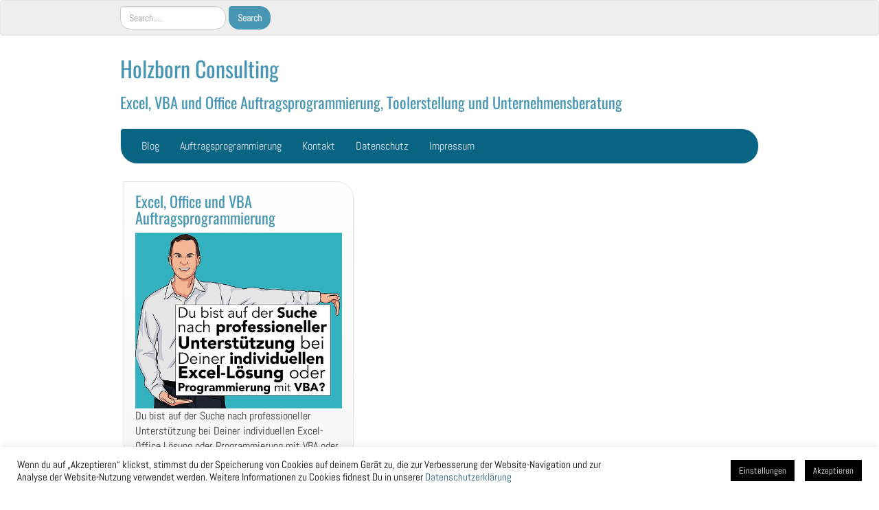

--- FILE ---
content_type: text/html; charset=UTF-8
request_url: https://holzborn-consulting.de/tag/excel-programming/
body_size: 52330
content:
<!DOCTYPE html>
<!--[if IE 7]>
<html class="ie ie7" lang="de">
<![endif]-->
<!--[if IE 8]>
<html class="ie ie8" lang="de">
<![endif]-->
<!--[if !(IE 7) | !(IE 8)  ]><!-->
<html lang="de">
<!--<![endif]-->
<head>
<meta charset="UTF-8" />
<meta http-equiv="X-UA-Compatible" content="IE=edge">
<meta name="viewport" content="width=device-width, initial-scale=1">
<link rel="profile" href="http://gmpg.org/xfn/11" />
<link rel="pingback" href="https://holzborn-consulting.de/xmlrpc.php" />
<!--[if lt IE 9]>
<script src="https://holzborn-consulting.de/wp-content/themes/iamsocial/js/html5.js" type="text/javascript"></script>
<![endif]-->

<meta name='robots' content='index, follow, max-image-preview:large, max-snippet:-1, max-video-preview:-1' />

	<!-- This site is optimized with the Yoast SEO plugin v26.7 - https://yoast.com/wordpress/plugins/seo/ -->
	<title>excel programming Archive - Holzborn Consulting</title>
	<link rel="canonical" href="https://holzborn-consulting.de/tag/excel-programming/" />
	<meta property="og:locale" content="de_DE" />
	<meta property="og:type" content="article" />
	<meta property="og:title" content="excel programming Archive - Holzborn Consulting" />
	<meta property="og:url" content="https://holzborn-consulting.de/tag/excel-programming/" />
	<meta property="og:site_name" content="Holzborn Consulting" />
	<meta name="twitter:card" content="summary_large_image" />
	<script type="application/ld+json" class="yoast-schema-graph">{"@context":"https://schema.org","@graph":[{"@type":"CollectionPage","@id":"https://holzborn-consulting.de/tag/excel-programming/","url":"https://holzborn-consulting.de/tag/excel-programming/","name":"excel programming Archive - Holzborn Consulting","isPartOf":{"@id":"https://holzborn-consulting.de/#website"},"primaryImageOfPage":{"@id":"https://holzborn-consulting.de/tag/excel-programming/#primaryimage"},"image":{"@id":"https://holzborn-consulting.de/tag/excel-programming/#primaryimage"},"thumbnailUrl":"https://holzborn-consulting.de/wp-content/uploads/2020/06/Unterstützung-Explanation-Video-v1-450.jpg","breadcrumb":{"@id":"https://holzborn-consulting.de/tag/excel-programming/#breadcrumb"},"inLanguage":"de"},{"@type":"ImageObject","inLanguage":"de","@id":"https://holzborn-consulting.de/tag/excel-programming/#primaryimage","url":"https://holzborn-consulting.de/wp-content/uploads/2020/06/Unterstützung-Explanation-Video-v1-450.jpg","contentUrl":"https://holzborn-consulting.de/wp-content/uploads/2020/06/Unterstützung-Explanation-Video-v1-450.jpg","width":450,"height":382,"caption":"Excel Auftragsprogrammierung"},{"@type":"BreadcrumbList","@id":"https://holzborn-consulting.de/tag/excel-programming/#breadcrumb","itemListElement":[{"@type":"ListItem","position":1,"name":"Startseite","item":"https://holzborn-consulting.de/"},{"@type":"ListItem","position":2,"name":"excel programming"}]},{"@type":"WebSite","@id":"https://holzborn-consulting.de/#website","url":"https://holzborn-consulting.de/","name":"Holzborn Consulting","description":"Excel, VBA und Office Auftragsprogrammierung, Toolerstellung und Unternehmensberatung","publisher":{"@id":"https://holzborn-consulting.de/#organization"},"potentialAction":[{"@type":"SearchAction","target":{"@type":"EntryPoint","urlTemplate":"https://holzborn-consulting.de/?s={search_term_string}"},"query-input":{"@type":"PropertyValueSpecification","valueRequired":true,"valueName":"search_term_string"}}],"inLanguage":"de"},{"@type":"Organization","@id":"https://holzborn-consulting.de/#organization","name":"Holzborn Consulting","url":"https://holzborn-consulting.de/","logo":{"@type":"ImageObject","inLanguage":"de","@id":"https://holzborn-consulting.de/#/schema/logo/image/","url":"https://holzborn-consulting.de/wp-content/uploads/2019/01/FavIcon.jpg","contentUrl":"https://holzborn-consulting.de/wp-content/uploads/2019/01/FavIcon.jpg","width":200,"height":200,"caption":"Holzborn Consulting"},"image":{"@id":"https://holzborn-consulting.de/#/schema/logo/image/"},"sameAs":["http://holzborn-consulting","https://www.youtube.com/channel/UCS-ypytt8wR2Mw6Kh3WuEXg?app=desktop"]}]}</script>
	<!-- / Yoast SEO plugin. -->


<link rel='dns-prefetch' href='//www.digistore24-scripts.com' />
<link rel="alternate" type="application/rss+xml" title="Holzborn Consulting &raquo; Feed" href="https://holzborn-consulting.de/feed/" />
<link rel="alternate" type="application/rss+xml" title="Holzborn Consulting &raquo; Kommentar-Feed" href="https://holzborn-consulting.de/comments/feed/" />
<link rel="alternate" type="application/rss+xml" title="Holzborn Consulting &raquo; excel programming Schlagwort-Feed" href="https://holzborn-consulting.de/tag/excel-programming/feed/" />
<style id='wp-img-auto-sizes-contain-inline-css' type='text/css'>
img:is([sizes=auto i],[sizes^="auto," i]){contain-intrinsic-size:3000px 1500px}
/*# sourceURL=wp-img-auto-sizes-contain-inline-css */
</style>
<link rel='stylesheet' id='digistore-css' href='https://holzborn-consulting.de/wp-content/plugins/digistore/digistore.css?ver=6.9' type='text/css' media='all' />
<style id='wp-emoji-styles-inline-css' type='text/css'>

	img.wp-smiley, img.emoji {
		display: inline !important;
		border: none !important;
		box-shadow: none !important;
		height: 1em !important;
		width: 1em !important;
		margin: 0 0.07em !important;
		vertical-align: -0.1em !important;
		background: none !important;
		padding: 0 !important;
	}
/*# sourceURL=wp-emoji-styles-inline-css */
</style>
<style id='wp-block-library-inline-css' type='text/css'>
:root{--wp-block-synced-color:#7a00df;--wp-block-synced-color--rgb:122,0,223;--wp-bound-block-color:var(--wp-block-synced-color);--wp-editor-canvas-background:#ddd;--wp-admin-theme-color:#007cba;--wp-admin-theme-color--rgb:0,124,186;--wp-admin-theme-color-darker-10:#006ba1;--wp-admin-theme-color-darker-10--rgb:0,107,160.5;--wp-admin-theme-color-darker-20:#005a87;--wp-admin-theme-color-darker-20--rgb:0,90,135;--wp-admin-border-width-focus:2px}@media (min-resolution:192dpi){:root{--wp-admin-border-width-focus:1.5px}}.wp-element-button{cursor:pointer}:root .has-very-light-gray-background-color{background-color:#eee}:root .has-very-dark-gray-background-color{background-color:#313131}:root .has-very-light-gray-color{color:#eee}:root .has-very-dark-gray-color{color:#313131}:root .has-vivid-green-cyan-to-vivid-cyan-blue-gradient-background{background:linear-gradient(135deg,#00d084,#0693e3)}:root .has-purple-crush-gradient-background{background:linear-gradient(135deg,#34e2e4,#4721fb 50%,#ab1dfe)}:root .has-hazy-dawn-gradient-background{background:linear-gradient(135deg,#faaca8,#dad0ec)}:root .has-subdued-olive-gradient-background{background:linear-gradient(135deg,#fafae1,#67a671)}:root .has-atomic-cream-gradient-background{background:linear-gradient(135deg,#fdd79a,#004a59)}:root .has-nightshade-gradient-background{background:linear-gradient(135deg,#330968,#31cdcf)}:root .has-midnight-gradient-background{background:linear-gradient(135deg,#020381,#2874fc)}:root{--wp--preset--font-size--normal:16px;--wp--preset--font-size--huge:42px}.has-regular-font-size{font-size:1em}.has-larger-font-size{font-size:2.625em}.has-normal-font-size{font-size:var(--wp--preset--font-size--normal)}.has-huge-font-size{font-size:var(--wp--preset--font-size--huge)}.has-text-align-center{text-align:center}.has-text-align-left{text-align:left}.has-text-align-right{text-align:right}.has-fit-text{white-space:nowrap!important}#end-resizable-editor-section{display:none}.aligncenter{clear:both}.items-justified-left{justify-content:flex-start}.items-justified-center{justify-content:center}.items-justified-right{justify-content:flex-end}.items-justified-space-between{justify-content:space-between}.screen-reader-text{border:0;clip-path:inset(50%);height:1px;margin:-1px;overflow:hidden;padding:0;position:absolute;width:1px;word-wrap:normal!important}.screen-reader-text:focus{background-color:#ddd;clip-path:none;color:#444;display:block;font-size:1em;height:auto;left:5px;line-height:normal;padding:15px 23px 14px;text-decoration:none;top:5px;width:auto;z-index:100000}html :where(.has-border-color){border-style:solid}html :where([style*=border-top-color]){border-top-style:solid}html :where([style*=border-right-color]){border-right-style:solid}html :where([style*=border-bottom-color]){border-bottom-style:solid}html :where([style*=border-left-color]){border-left-style:solid}html :where([style*=border-width]){border-style:solid}html :where([style*=border-top-width]){border-top-style:solid}html :where([style*=border-right-width]){border-right-style:solid}html :where([style*=border-bottom-width]){border-bottom-style:solid}html :where([style*=border-left-width]){border-left-style:solid}html :where(img[class*=wp-image-]){height:auto;max-width:100%}:where(figure){margin:0 0 1em}html :where(.is-position-sticky){--wp-admin--admin-bar--position-offset:var(--wp-admin--admin-bar--height,0px)}@media screen and (max-width:600px){html :where(.is-position-sticky){--wp-admin--admin-bar--position-offset:0px}}

/*# sourceURL=wp-block-library-inline-css */
</style><style id='wp-block-paragraph-inline-css' type='text/css'>
.is-small-text{font-size:.875em}.is-regular-text{font-size:1em}.is-large-text{font-size:2.25em}.is-larger-text{font-size:3em}.has-drop-cap:not(:focus):first-letter{float:left;font-size:8.4em;font-style:normal;font-weight:100;line-height:.68;margin:.05em .1em 0 0;text-transform:uppercase}body.rtl .has-drop-cap:not(:focus):first-letter{float:none;margin-left:.1em}p.has-drop-cap.has-background{overflow:hidden}:root :where(p.has-background){padding:1.25em 2.375em}:where(p.has-text-color:not(.has-link-color)) a{color:inherit}p.has-text-align-left[style*="writing-mode:vertical-lr"],p.has-text-align-right[style*="writing-mode:vertical-rl"]{rotate:180deg}
/*# sourceURL=https://holzborn-consulting.de/wp-includes/blocks/paragraph/style.min.css */
</style>
<style id='global-styles-inline-css' type='text/css'>
:root{--wp--preset--aspect-ratio--square: 1;--wp--preset--aspect-ratio--4-3: 4/3;--wp--preset--aspect-ratio--3-4: 3/4;--wp--preset--aspect-ratio--3-2: 3/2;--wp--preset--aspect-ratio--2-3: 2/3;--wp--preset--aspect-ratio--16-9: 16/9;--wp--preset--aspect-ratio--9-16: 9/16;--wp--preset--color--black: #000000;--wp--preset--color--cyan-bluish-gray: #abb8c3;--wp--preset--color--white: #ffffff;--wp--preset--color--pale-pink: #f78da7;--wp--preset--color--vivid-red: #cf2e2e;--wp--preset--color--luminous-vivid-orange: #ff6900;--wp--preset--color--luminous-vivid-amber: #fcb900;--wp--preset--color--light-green-cyan: #7bdcb5;--wp--preset--color--vivid-green-cyan: #00d084;--wp--preset--color--pale-cyan-blue: #8ed1fc;--wp--preset--color--vivid-cyan-blue: #0693e3;--wp--preset--color--vivid-purple: #9b51e0;--wp--preset--gradient--vivid-cyan-blue-to-vivid-purple: linear-gradient(135deg,rgb(6,147,227) 0%,rgb(155,81,224) 100%);--wp--preset--gradient--light-green-cyan-to-vivid-green-cyan: linear-gradient(135deg,rgb(122,220,180) 0%,rgb(0,208,130) 100%);--wp--preset--gradient--luminous-vivid-amber-to-luminous-vivid-orange: linear-gradient(135deg,rgb(252,185,0) 0%,rgb(255,105,0) 100%);--wp--preset--gradient--luminous-vivid-orange-to-vivid-red: linear-gradient(135deg,rgb(255,105,0) 0%,rgb(207,46,46) 100%);--wp--preset--gradient--very-light-gray-to-cyan-bluish-gray: linear-gradient(135deg,rgb(238,238,238) 0%,rgb(169,184,195) 100%);--wp--preset--gradient--cool-to-warm-spectrum: linear-gradient(135deg,rgb(74,234,220) 0%,rgb(151,120,209) 20%,rgb(207,42,186) 40%,rgb(238,44,130) 60%,rgb(251,105,98) 80%,rgb(254,248,76) 100%);--wp--preset--gradient--blush-light-purple: linear-gradient(135deg,rgb(255,206,236) 0%,rgb(152,150,240) 100%);--wp--preset--gradient--blush-bordeaux: linear-gradient(135deg,rgb(254,205,165) 0%,rgb(254,45,45) 50%,rgb(107,0,62) 100%);--wp--preset--gradient--luminous-dusk: linear-gradient(135deg,rgb(255,203,112) 0%,rgb(199,81,192) 50%,rgb(65,88,208) 100%);--wp--preset--gradient--pale-ocean: linear-gradient(135deg,rgb(255,245,203) 0%,rgb(182,227,212) 50%,rgb(51,167,181) 100%);--wp--preset--gradient--electric-grass: linear-gradient(135deg,rgb(202,248,128) 0%,rgb(113,206,126) 100%);--wp--preset--gradient--midnight: linear-gradient(135deg,rgb(2,3,129) 0%,rgb(40,116,252) 100%);--wp--preset--font-size--small: 13px;--wp--preset--font-size--medium: 20px;--wp--preset--font-size--large: 36px;--wp--preset--font-size--x-large: 42px;--wp--preset--spacing--20: 0.44rem;--wp--preset--spacing--30: 0.67rem;--wp--preset--spacing--40: 1rem;--wp--preset--spacing--50: 1.5rem;--wp--preset--spacing--60: 2.25rem;--wp--preset--spacing--70: 3.38rem;--wp--preset--spacing--80: 5.06rem;--wp--preset--shadow--natural: 6px 6px 9px rgba(0, 0, 0, 0.2);--wp--preset--shadow--deep: 12px 12px 50px rgba(0, 0, 0, 0.4);--wp--preset--shadow--sharp: 6px 6px 0px rgba(0, 0, 0, 0.2);--wp--preset--shadow--outlined: 6px 6px 0px -3px rgb(255, 255, 255), 6px 6px rgb(0, 0, 0);--wp--preset--shadow--crisp: 6px 6px 0px rgb(0, 0, 0);}:where(.is-layout-flex){gap: 0.5em;}:where(.is-layout-grid){gap: 0.5em;}body .is-layout-flex{display: flex;}.is-layout-flex{flex-wrap: wrap;align-items: center;}.is-layout-flex > :is(*, div){margin: 0;}body .is-layout-grid{display: grid;}.is-layout-grid > :is(*, div){margin: 0;}:where(.wp-block-columns.is-layout-flex){gap: 2em;}:where(.wp-block-columns.is-layout-grid){gap: 2em;}:where(.wp-block-post-template.is-layout-flex){gap: 1.25em;}:where(.wp-block-post-template.is-layout-grid){gap: 1.25em;}.has-black-color{color: var(--wp--preset--color--black) !important;}.has-cyan-bluish-gray-color{color: var(--wp--preset--color--cyan-bluish-gray) !important;}.has-white-color{color: var(--wp--preset--color--white) !important;}.has-pale-pink-color{color: var(--wp--preset--color--pale-pink) !important;}.has-vivid-red-color{color: var(--wp--preset--color--vivid-red) !important;}.has-luminous-vivid-orange-color{color: var(--wp--preset--color--luminous-vivid-orange) !important;}.has-luminous-vivid-amber-color{color: var(--wp--preset--color--luminous-vivid-amber) !important;}.has-light-green-cyan-color{color: var(--wp--preset--color--light-green-cyan) !important;}.has-vivid-green-cyan-color{color: var(--wp--preset--color--vivid-green-cyan) !important;}.has-pale-cyan-blue-color{color: var(--wp--preset--color--pale-cyan-blue) !important;}.has-vivid-cyan-blue-color{color: var(--wp--preset--color--vivid-cyan-blue) !important;}.has-vivid-purple-color{color: var(--wp--preset--color--vivid-purple) !important;}.has-black-background-color{background-color: var(--wp--preset--color--black) !important;}.has-cyan-bluish-gray-background-color{background-color: var(--wp--preset--color--cyan-bluish-gray) !important;}.has-white-background-color{background-color: var(--wp--preset--color--white) !important;}.has-pale-pink-background-color{background-color: var(--wp--preset--color--pale-pink) !important;}.has-vivid-red-background-color{background-color: var(--wp--preset--color--vivid-red) !important;}.has-luminous-vivid-orange-background-color{background-color: var(--wp--preset--color--luminous-vivid-orange) !important;}.has-luminous-vivid-amber-background-color{background-color: var(--wp--preset--color--luminous-vivid-amber) !important;}.has-light-green-cyan-background-color{background-color: var(--wp--preset--color--light-green-cyan) !important;}.has-vivid-green-cyan-background-color{background-color: var(--wp--preset--color--vivid-green-cyan) !important;}.has-pale-cyan-blue-background-color{background-color: var(--wp--preset--color--pale-cyan-blue) !important;}.has-vivid-cyan-blue-background-color{background-color: var(--wp--preset--color--vivid-cyan-blue) !important;}.has-vivid-purple-background-color{background-color: var(--wp--preset--color--vivid-purple) !important;}.has-black-border-color{border-color: var(--wp--preset--color--black) !important;}.has-cyan-bluish-gray-border-color{border-color: var(--wp--preset--color--cyan-bluish-gray) !important;}.has-white-border-color{border-color: var(--wp--preset--color--white) !important;}.has-pale-pink-border-color{border-color: var(--wp--preset--color--pale-pink) !important;}.has-vivid-red-border-color{border-color: var(--wp--preset--color--vivid-red) !important;}.has-luminous-vivid-orange-border-color{border-color: var(--wp--preset--color--luminous-vivid-orange) !important;}.has-luminous-vivid-amber-border-color{border-color: var(--wp--preset--color--luminous-vivid-amber) !important;}.has-light-green-cyan-border-color{border-color: var(--wp--preset--color--light-green-cyan) !important;}.has-vivid-green-cyan-border-color{border-color: var(--wp--preset--color--vivid-green-cyan) !important;}.has-pale-cyan-blue-border-color{border-color: var(--wp--preset--color--pale-cyan-blue) !important;}.has-vivid-cyan-blue-border-color{border-color: var(--wp--preset--color--vivid-cyan-blue) !important;}.has-vivid-purple-border-color{border-color: var(--wp--preset--color--vivid-purple) !important;}.has-vivid-cyan-blue-to-vivid-purple-gradient-background{background: var(--wp--preset--gradient--vivid-cyan-blue-to-vivid-purple) !important;}.has-light-green-cyan-to-vivid-green-cyan-gradient-background{background: var(--wp--preset--gradient--light-green-cyan-to-vivid-green-cyan) !important;}.has-luminous-vivid-amber-to-luminous-vivid-orange-gradient-background{background: var(--wp--preset--gradient--luminous-vivid-amber-to-luminous-vivid-orange) !important;}.has-luminous-vivid-orange-to-vivid-red-gradient-background{background: var(--wp--preset--gradient--luminous-vivid-orange-to-vivid-red) !important;}.has-very-light-gray-to-cyan-bluish-gray-gradient-background{background: var(--wp--preset--gradient--very-light-gray-to-cyan-bluish-gray) !important;}.has-cool-to-warm-spectrum-gradient-background{background: var(--wp--preset--gradient--cool-to-warm-spectrum) !important;}.has-blush-light-purple-gradient-background{background: var(--wp--preset--gradient--blush-light-purple) !important;}.has-blush-bordeaux-gradient-background{background: var(--wp--preset--gradient--blush-bordeaux) !important;}.has-luminous-dusk-gradient-background{background: var(--wp--preset--gradient--luminous-dusk) !important;}.has-pale-ocean-gradient-background{background: var(--wp--preset--gradient--pale-ocean) !important;}.has-electric-grass-gradient-background{background: var(--wp--preset--gradient--electric-grass) !important;}.has-midnight-gradient-background{background: var(--wp--preset--gradient--midnight) !important;}.has-small-font-size{font-size: var(--wp--preset--font-size--small) !important;}.has-medium-font-size{font-size: var(--wp--preset--font-size--medium) !important;}.has-large-font-size{font-size: var(--wp--preset--font-size--large) !important;}.has-x-large-font-size{font-size: var(--wp--preset--font-size--x-large) !important;}
/*# sourceURL=global-styles-inline-css */
</style>

<style id='classic-theme-styles-inline-css' type='text/css'>
/*! This file is auto-generated */
.wp-block-button__link{color:#fff;background-color:#32373c;border-radius:9999px;box-shadow:none;text-decoration:none;padding:calc(.667em + 2px) calc(1.333em + 2px);font-size:1.125em}.wp-block-file__button{background:#32373c;color:#fff;text-decoration:none}
/*# sourceURL=/wp-includes/css/classic-themes.min.css */
</style>
<link rel='stylesheet' id='cookie-law-info-css' href='https://holzborn-consulting.de/wp-content/plugins/cookie-law-info/legacy/public/css/cookie-law-info-public.css?ver=3.3.9.1' type='text/css' media='all' />
<link rel='stylesheet' id='cookie-law-info-gdpr-css' href='https://holzborn-consulting.de/wp-content/plugins/cookie-law-info/legacy/public/css/cookie-law-info-gdpr.css?ver=3.3.9.1' type='text/css' media='all' />
<link rel='stylesheet' id='style.css-css' href='https://holzborn-consulting.de/wp-content/themes/iamsocial/css/style.css?ver=1.1.3' type='text/css' media='all' />
<link rel='stylesheet' id='custom-color-css' href='https://holzborn-consulting.de/wp-content/themes/iamsocial/css/colors/ocean.css?ver=6.9' type='text/css' media='all' />
<script type="text/javascript" src="https://holzborn-consulting.de/wp-includes/js/jquery/jquery.min.js?ver=3.7.1" id="jquery-core-js"></script>
<script type="text/javascript" src="https://holzborn-consulting.de/wp-includes/js/jquery/jquery-migrate.min.js?ver=3.4.1" id="jquery-migrate-js"></script>
<script type="text/javascript" id="cookie-law-info-js-extra">
/* <![CDATA[ */
var Cli_Data = {"nn_cookie_ids":[],"cookielist":[],"non_necessary_cookies":[],"ccpaEnabled":"","ccpaRegionBased":"","ccpaBarEnabled":"","strictlyEnabled":["necessary","obligatoire"],"ccpaType":"gdpr","js_blocking":"","custom_integration":"","triggerDomRefresh":"","secure_cookies":""};
var cli_cookiebar_settings = {"animate_speed_hide":"500","animate_speed_show":"500","background":"#FFF","border":"#b1a6a6c2","border_on":"","button_1_button_colour":"#000","button_1_button_hover":"#000000","button_1_link_colour":"#fff","button_1_as_button":"1","button_1_new_win":"","button_2_button_colour":"#333","button_2_button_hover":"#292929","button_2_link_colour":"#444","button_2_as_button":"","button_2_hidebar":"","button_3_button_colour":"#000","button_3_button_hover":"#000000","button_3_link_colour":"#fff","button_3_as_button":"1","button_3_new_win":"","button_4_button_colour":"#000","button_4_button_hover":"#000000","button_4_link_colour":"#fff","button_4_as_button":"1","button_7_button_colour":"#61a229","button_7_button_hover":"#4e8221","button_7_link_colour":"#fff","button_7_as_button":"1","button_7_new_win":"","font_family":"inherit","header_fix":"","notify_animate_hide":"1","notify_animate_show":"","notify_div_id":"#cookie-law-info-bar","notify_position_horizontal":"right","notify_position_vertical":"bottom","scroll_close":"","scroll_close_reload":"","accept_close_reload":"","reject_close_reload":"","showagain_tab":"1","showagain_background":"#fff","showagain_border":"#000","showagain_div_id":"#cookie-law-info-again","showagain_x_position":"100px","text":"#000","show_once_yn":"","show_once":"10000","logging_on":"","as_popup":"","popup_overlay":"1","bar_heading_text":"","cookie_bar_as":"banner","popup_showagain_position":"bottom-right","widget_position":"left"};
var log_object = {"ajax_url":"https://holzborn-consulting.de/wp-admin/admin-ajax.php"};
//# sourceURL=cookie-law-info-js-extra
/* ]]> */
</script>
<script type="text/javascript" src="https://holzborn-consulting.de/wp-content/plugins/cookie-law-info/legacy/public/js/cookie-law-info-public.js?ver=3.3.9.1" id="cookie-law-info-js"></script>
<script type="text/javascript" src="https://holzborn-consulting.de/wp-content/plugins/digistore/digistore.js?ver=6.9" id="digistore-wp-js"></script>
<script type="text/javascript" src="https://www.digistore24-scripts.com/service/digistore.js?ver=2.52wp" id="digistore-js"></script>
<script type="text/javascript" id="digistore-js-after">
/* <![CDATA[ */
window._ds24 = !window._ds24 ? {q:[],e:function(){}} : window._ds24;
            window._ds24.q.push(['digistorePromocode', {"product_id":"321725","affiliate_key":"aff","campaignkey_key":"cam"}]);
            window._ds24.e();
//# sourceURL=digistore-js-after
/* ]]> */
</script>
<link rel="https://api.w.org/" href="https://holzborn-consulting.de/wp-json/" /><link rel="alternate" title="JSON" type="application/json" href="https://holzborn-consulting.de/wp-json/wp/v2/tags/2121" /><link rel="EditURI" type="application/rsd+xml" title="RSD" href="https://holzborn-consulting.de/xmlrpc.php?rsd" />
<meta name="generator" content="WordPress 6.9" />
<meta name="google-site-verification" content="hlLajXhjyILHNUJIBfWiGfea1pxVDRAPVTVxlOWwUcw" />
<meta name="google-site-verification" content="mFjXoHCBLmbxxCoiOUUPBPNPug-j1Ll9Ig0Sjm-xoJ0" />		<style type='text/css'>
				body, *, button {font-family:Abel}
				h1, h2, h3, h4, h5, h6, h1 a, h2 a, h3 a, h4 a, h5 a, h6 a {font-family:Oswald}
		</style>
				<style type='text/css'>
				.carousel .carousel-caption h2#caption-1 a{ color:  #fff; }
				.carousel .carousel-caption h2#caption-2 a{ color:  #1e73be; }
				.carousel .carousel-caption h2#caption-3 a{ color:  #1e73be; }
		</style>
		<style type="text/css">.recentcomments a{display:inline !important;padding:0 !important;margin:0 !important;}</style><link rel="icon" href="https://holzborn-consulting.de/wp-content/uploads/2019/01/cropped-FavIcon-32x32.jpg" sizes="32x32" />
<link rel="icon" href="https://holzborn-consulting.de/wp-content/uploads/2019/01/cropped-FavIcon-192x192.jpg" sizes="192x192" />
<link rel="apple-touch-icon" href="https://holzborn-consulting.de/wp-content/uploads/2019/01/cropped-FavIcon-180x180.jpg" />
<meta name="msapplication-TileImage" content="https://holzborn-consulting.de/wp-content/uploads/2019/01/cropped-FavIcon-270x270.jpg" />
<link rel='stylesheet' id='google-fonts-css' href='//holzborn-consulting.de/wp-content/uploads/omgf/google-fonts/google-fonts.css?ver=1672977024' type='text/css' media='all' />
</head>

<body class="archive tag tag-excel-programming tag-2121 wp-theme-iamsocial">
<nav id="top-menu" class="navbar navbar-default">
		<div class="container">
			<div class="row">
				<div class="col-sm-8 visible-sm-inline-block visible-md-inline-block visible-lg-inline-block ">
					<div class="sidebar-top"><div class="widget widget_search"><form method="get" id="searchform" action="https://holzborn-consulting.de/" class="form-inline">
	<div class="form-group">
		<input type="text" class="form-control" name="s" id="s" placeholder="Search...." />
		<input type="submit" id="searchsubmit" value="Search" class="btn btn-default" />
	</div>
</form>
</div></div>				</div>
				<nav class="col-sm-4 topSocials">
					<div class="sidebar-top">
											</div>
				</nav>
			</div>
			
		</div>
	</nav>

	<div class="container" role="main"> <!-- this will close in footer.php -->
		<header id="header">
			<div class="row">
				<div class="col-sm-12">
											<div class="sitetitle">
							<h1><a href="https://holzborn-consulting.de">Holzborn Consulting</a></h1>
							<h2><a href="https://holzborn-consulting.de">Excel, VBA und Office Auftragsprogrammierung, Toolerstellung und Unternehmensberatung</a></h2>
						</div>
				</div>
			</div>
		</header>


	<nav id="main-menu" class="navbar navbar-default" role="navigation">
		<div class="row">
			<div class="col-md-12">
				<div class="navbar-header">
				  <button type="button" class="navbar-toggle" data-toggle="collapse" data-target="#main-menu-list">
					<span class="sr-only">Schalte Navigation</span>
					<span class="icon-bar"></span>
					<span class="icon-bar"></span>
					<span class="icon-bar"></span>
				  </button>
				</div>
				<div id="main-menu-list" class="collapse navbar-collapse"><ul id="menu-menue" class="nav navbar-nav"><li id="menu-item-43" class="menu-item menu-item-type-custom menu-item-object-custom menu-item-home menu-item-43"><a title="Blog" href="http://holzborn-consulting.de">Blog</a></li>
<li id="menu-item-367" class="menu-item menu-item-type-post_type menu-item-object-page menu-item-367"><a title="Auftragsprogrammierung" href="https://holzborn-consulting.de/excel-tool-erstellung-individuell/">Auftragsprogrammierung</a></li>
<li id="menu-item-812" class="menu-item menu-item-type-post_type menu-item-object-page menu-item-812"><a title="Kontakt" href="https://holzborn-consulting.de/kontakt/">Kontakt</a></li>
<li id="menu-item-156" class="menu-item menu-item-type-post_type menu-item-object-page menu-item-privacy-policy menu-item-156"><a title="Datenschutz" href="https://holzborn-consulting.de/datenschutz/">Datenschutz</a></li>
<li id="menu-item-47" class="menu-item menu-item-type-post_type menu-item-object-page menu-item-47"><a title="Impressum" href="https://holzborn-consulting.de/impressum/">Impressum</a></li>
</ul></div>			</div>
		</div>
	</nav>		

		   



		<div class="row">
			<div class="col-md-9">
				<section id="masonryContainer" class="content">
								<div class="masonry-layout__panel"><!--Mansory Layout fix: wrap each article-->
			<article id="post-1726" class="post-1726 post type-post status-publish format-standard has-post-thumbnail hentry category-excel tag-auftragsprogrammierer-excel tag-auftragsprogrammierung tag-auftragsprogrammierung-englisch tag-auftragsprogrammierung-excel tag-auftragsprogrammierung-kosten tag-business-managed-application-excel tag-business-manageged-application-vba tag-business-manageged-applications tag-escel-hilfe-online tag-excel-auftraege tag-excel-auftragsprogrammierung tag-excel-automatisierung tag-excel-dienstleister tag-excel-dienstleistung tag-excel-experte tag-excel-experte-gesucht tag-excel-experte-hilfe tag-excel-firma tag-excel-hilfe tag-excel-hilfe-telefon tag-excel-insider tag-excel-it-diensleister tag-excel-it-dienstleistung tag-excel-loesung tag-excel-loesungen tag-excel-loesungen-kmu tag-excel-problem tag-excel-profi-support tag-excel-programmieren-dienstleistung tag-excel-programmierer tag-excel-programmierung tag-excel-programmierung-buchen tag-excel-programmierung-dienstleistung tag-excel-programmierung-kosten tag-excel-programmierung-kurs tag-excel-programmierungen tag-excel-programming tag-excel-software-entwicklung tag-excel-softwareentwickler tag-excel-solution tag-excel-tool-programmieren tag-excel-vba-auftragsprogrammierung tag-excel-vba-beratung tag-excel-vba-online-hilfe tag-excel-vba-online-support tag-excel-dienstleister-2 tag-excel-dienstleistung-2 tag-exel-hilfe-online tag-exsel-programmieren tag-idv-excel tag-idv-vba tag-individuelle-datenverarbeitung tag-individuelle-excel-loesungen tag-individuelle-excel-programmierung tag-indviduelle-datenverarbeitung-vba tag-kmu-excel-support tag-makro-auftragsprogrammierung tag-makro-dienstleister tag-makro-hilfe tag-makro-programmieren tag-makro-support tag-office-hilfe-beratung tag-office-programmierung tag-professionelle-excel-programmierung tag-programmieren-fuer-sie tag-programmierer-excel tag-projektplan-excel tag-software-entwicklung-excel tag-software-excel tag-softwareentwicklung-excel tag-vba-auftragsprogrammierer tag-vba-auftragsprogrammierung tag-vba-dienstleister tag-vba-dienstleistung tag-vba-programmieren tag-vba-programmierung tag-vba-tool-programmieren tag-vba-dienstleister-2">
				<h2>
					<a href="https://holzborn-consulting.de/vba-auftragsprogrammierung/" rel="bookmark" title="Excel, Office und VBA Auftragsprogrammierung">
						Excel, Office und VBA Auftragsprogrammierung					</a>
				</h2>
			<figure>
			<a href="https://holzborn-consulting.de/vba-auftragsprogrammierung/" rel="bookmark" title="Excel, Office und VBA Auftragsprogrammierung">
				<img width="450" height="382" src="https://holzborn-consulting.de/wp-content/uploads/2020/06/Unterstützung-Explanation-Video-v1-450.jpg" class="attachment-large size-large wp-post-image" alt="Excel Auftragsprogrammierung" decoding="async" fetchpriority="high" srcset="https://holzborn-consulting.de/wp-content/uploads/2020/06/Unterstützung-Explanation-Video-v1-450.jpg 450w, https://holzborn-consulting.de/wp-content/uploads/2020/06/Unterstützung-Explanation-Video-v1-450-300x255.jpg 300w" sizes="(max-width: 450px) 100vw, 450px" />			</a> 
			</figure>
			<p>Du bist auf der Suche nach professioneller Unterstützung bei Deiner individuellen Excel- Office Lösung oder Programmierung mit VBA oder Makros? Du suchst schnelle und professionelle Excel, Office und VBA Auftragsprogrammierung? Du willst eine professionelle Excel Dienstleistung? Hier zeige ich Dir, wie ich arbeite: Für Auftragsprogrammierung in Excel, Powerpoint, Outlook und VBA bist Du genau richtig [&hellip;]</p>
					<small class="clearfix readmore"><a href="https://holzborn-consulting.de/vba-auftragsprogrammierung/" rel="bookmark" title="Excel, Office und VBA Auftragsprogrammierung">Weiterlesen</a></small>
					<span class="screen-reader-text">Excel, Office und VBA Auftragsprogrammierung</span>
										<div class="metas">
					<small><i class="fa fa-calendar-o"></i> Juni 5, 2020 </small><br>
					<small class="postmetadata"><i class="fa fa-folder-open-o"></i> Gepostet in <a href="https://holzborn-consulting.de/category/excel/" rel="category tag">Excel</a></small><br>
											<small><i class="fa fa-tags"></i> Schlagwörter: <a href="https://holzborn-consulting.de/tag/auftragsprogrammierer-excel/" rel="tag">Auftragsprogrammierer Excel</a>, <a href="https://holzborn-consulting.de/tag/auftragsprogrammierung/" rel="tag">Auftragsprogrammierung</a>, <a href="https://holzborn-consulting.de/tag/auftragsprogrammierung-englisch/" rel="tag">auftragsprogrammierung englisch</a>, <a href="https://holzborn-consulting.de/tag/auftragsprogrammierung-excel/" rel="tag">Auftragsprogrammierung Excel</a>, <a href="https://holzborn-consulting.de/tag/auftragsprogrammierung-kosten/" rel="tag">auftragsprogrammierung kosten</a>, <a href="https://holzborn-consulting.de/tag/business-managed-application-excel/" rel="tag">Business Managed Application Excel</a>, <a href="https://holzborn-consulting.de/tag/business-manageged-application-vba/" rel="tag">Business Manageged Application VBA</a>, <a href="https://holzborn-consulting.de/tag/business-manageged-applications/" rel="tag">Business Manageged Applications</a>, <a href="https://holzborn-consulting.de/tag/escel-hilfe-online/" rel="tag">Escel Hilfe online</a>, <a href="https://holzborn-consulting.de/tag/excel-auftraege/" rel="tag">Excel aufträge</a>, <a href="https://holzborn-consulting.de/tag/excel-auftragsprogrammierung/" rel="tag">Excel Auftragsprogrammierung</a>, <a href="https://holzborn-consulting.de/tag/excel-automatisierung/" rel="tag">Excel Automatisierung</a>, <a href="https://holzborn-consulting.de/tag/excel-dienstleister/" rel="tag">Excel Dienstleister</a>, <a href="https://holzborn-consulting.de/tag/excel-dienstleistung/" rel="tag">Excel Dienstleistung</a>, <a href="https://holzborn-consulting.de/tag/excel-experte/" rel="tag">Excel Experte</a>, <a href="https://holzborn-consulting.de/tag/excel-experte-gesucht/" rel="tag">Excel Experte gesucht</a>, <a href="https://holzborn-consulting.de/tag/excel-experte-hilfe/" rel="tag">Excel Experte Hilfe</a>, <a href="https://holzborn-consulting.de/tag/excel-firma/" rel="tag">Excel Firma</a>, <a href="https://holzborn-consulting.de/tag/excel-hilfe/" rel="tag">Excel Hilfe</a>, <a href="https://holzborn-consulting.de/tag/excel-hilfe-telefon/" rel="tag">Excel Hilfe Telefon</a>, <a href="https://holzborn-consulting.de/tag/excel-insider/" rel="tag">Excel Insider</a>, <a href="https://holzborn-consulting.de/tag/excel-it-diensleister/" rel="tag">Excel It-Diensleister</a>, <a href="https://holzborn-consulting.de/tag/excel-it-dienstleistung/" rel="tag">Excel IT-Dienstleistung</a>, <a href="https://holzborn-consulting.de/tag/excel-loesung/" rel="tag">Excel Lösung</a>, <a href="https://holzborn-consulting.de/tag/excel-loesungen/" rel="tag">Excel Lösungen</a>, <a href="https://holzborn-consulting.de/tag/excel-loesungen-kmu/" rel="tag">Excel Lösungen KMU</a>, <a href="https://holzborn-consulting.de/tag/excel-problem/" rel="tag">Excel problem</a>, <a href="https://holzborn-consulting.de/tag/excel-profi-support/" rel="tag">Excel Profi Support</a>, <a href="https://holzborn-consulting.de/tag/excel-programmieren-dienstleistung/" rel="tag">Excel programmieren Dienstleistung</a>, <a href="https://holzborn-consulting.de/tag/excel-programmierer/" rel="tag">Excel Programmierer</a>, <a href="https://holzborn-consulting.de/tag/excel-programmierung/" rel="tag">Excel Programmierung</a>, <a href="https://holzborn-consulting.de/tag/excel-programmierung-buchen/" rel="tag">Excel Programmierung buchen</a>, <a href="https://holzborn-consulting.de/tag/excel-programmierung-dienstleistung/" rel="tag">Excel Programmierung Dienstleistung</a>, <a href="https://holzborn-consulting.de/tag/excel-programmierung-kosten/" rel="tag">excel programmierung kosten</a>, <a href="https://holzborn-consulting.de/tag/excel-programmierung-kurs/" rel="tag">excel programmierung kurs</a>, <a href="https://holzborn-consulting.de/tag/excel-programmierungen/" rel="tag">excel programmierungen</a>, <a href="https://holzborn-consulting.de/tag/excel-programming/" rel="tag">excel programming</a>, <a href="https://holzborn-consulting.de/tag/excel-software-entwicklung/" rel="tag">Excel Software Entwicklung</a>, <a href="https://holzborn-consulting.de/tag/excel-softwareentwickler/" rel="tag">Excel Softwareentwickler</a>, <a href="https://holzborn-consulting.de/tag/excel-solution/" rel="tag">Excel solution</a>, <a href="https://holzborn-consulting.de/tag/excel-tool-programmieren/" rel="tag">excel tool programmieren</a>, <a href="https://holzborn-consulting.de/tag/excel-vba-auftragsprogrammierung/" rel="tag">excel vba auftragsprogrammierung</a>, <a href="https://holzborn-consulting.de/tag/excel-vba-beratung/" rel="tag">Excel VBA Beratung</a>, <a href="https://holzborn-consulting.de/tag/excel-vba-online-hilfe/" rel="tag">Excel vba online hilfe</a>, <a href="https://holzborn-consulting.de/tag/excel-vba-online-support/" rel="tag">Excel vba online support</a>, <a href="https://holzborn-consulting.de/tag/excel-dienstleister-2/" rel="tag">Excel-Dienstleister</a>, <a href="https://holzborn-consulting.de/tag/excel-dienstleistung-2/" rel="tag">Excel-Dienstleistung</a>, <a href="https://holzborn-consulting.de/tag/exel-hilfe-online/" rel="tag">Exel Hilfe online</a>, <a href="https://holzborn-consulting.de/tag/exsel-programmieren/" rel="tag">exsel programmieren</a>, <a href="https://holzborn-consulting.de/tag/idv-excel/" rel="tag">IDV Excel</a>, <a href="https://holzborn-consulting.de/tag/idv-vba/" rel="tag">IDV VBA</a>, <a href="https://holzborn-consulting.de/tag/individuelle-datenverarbeitung/" rel="tag">Individuelle Datenverarbeitung</a>, <a href="https://holzborn-consulting.de/tag/individuelle-excel-loesungen/" rel="tag">individuelle Excel Lösungen</a>, <a href="https://holzborn-consulting.de/tag/individuelle-excel-programmierung/" rel="tag">individuelle Excel programmierung</a>, <a href="https://holzborn-consulting.de/tag/indviduelle-datenverarbeitung-vba/" rel="tag">Indviduelle Datenverarbeitung VBA</a>, <a href="https://holzborn-consulting.de/tag/kmu-excel-support/" rel="tag">KMU Excel Support</a>, <a href="https://holzborn-consulting.de/tag/makro-auftragsprogrammierung/" rel="tag">makro auftragsprogrammierung</a>, <a href="https://holzborn-consulting.de/tag/makro-dienstleister/" rel="tag">Makro Dienstleister</a>, <a href="https://holzborn-consulting.de/tag/makro-hilfe/" rel="tag">Makro Hilfe</a>, <a href="https://holzborn-consulting.de/tag/makro-programmieren/" rel="tag">makro programmieren</a>, <a href="https://holzborn-consulting.de/tag/makro-support/" rel="tag">Makro Support</a>, <a href="https://holzborn-consulting.de/tag/office-hilfe-beratung/" rel="tag">Office Hilfe Beratung</a>, <a href="https://holzborn-consulting.de/tag/office-programmierung/" rel="tag">Office Programmierung</a>, <a href="https://holzborn-consulting.de/tag/professionelle-excel-programmierung/" rel="tag">professionelle Excel Programmierung</a>, <a href="https://holzborn-consulting.de/tag/programmieren-fuer-sie/" rel="tag">programmieren für sie</a>, <a href="https://holzborn-consulting.de/tag/programmierer-excel/" rel="tag">Programmierer Excel</a>, <a href="https://holzborn-consulting.de/tag/projektplan-excel/" rel="tag">Projektplan Excel</a>, <a href="https://holzborn-consulting.de/tag/software-entwicklung-excel/" rel="tag">Software Entwicklung Excel</a>, <a href="https://holzborn-consulting.de/tag/software-excel/" rel="tag">Software Excel</a>, <a href="https://holzborn-consulting.de/tag/softwareentwicklung-excel/" rel="tag">Softwareentwicklung Excel</a>, <a href="https://holzborn-consulting.de/tag/vba-auftragsprogrammierer/" rel="tag">VBA Auftragsprogrammierer</a>, <a href="https://holzborn-consulting.de/tag/vba-auftragsprogrammierung/" rel="tag">VBA Auftragsprogrammierung</a>, <a href="https://holzborn-consulting.de/tag/vba-dienstleister/" rel="tag">VBA Dienstleister</a>, <a href="https://holzborn-consulting.de/tag/vba-dienstleistung/" rel="tag">VBA Dienstleistung</a>, <a href="https://holzborn-consulting.de/tag/vba-programmieren/" rel="tag">vba programmieren</a>, <a href="https://holzborn-consulting.de/tag/vba-programmierung/" rel="tag">vba programmierung</a>, <a href="https://holzborn-consulting.de/tag/vba-tool-programmieren/" rel="tag">vba tool programmieren</a>, <a href="https://holzborn-consulting.de/tag/vba-dienstleister-2/" rel="tag">VBA-Dienstleister</a></small>
																<small class="comments">
							<a href="https://holzborn-consulting.de/vba-auftragsprogrammierung/" rel="bookmark" title="Excel, Office und VBA Auftragsprogrammierung">
															</a> 
						</small>
									</div>
					</article>
		</div><!--Mansory Layout fix: wrap each article-->
		
													
				</section>
			</div>
			<aside class="col-md-3">
				<aside class="small-12 medium-4 large-4 columns">
	</aside>
			</aside>
		</div>
</div><!-- Closing .container opened in header.php -->
<footer id="pageFooter">
	<div class="container">
		<div class="row">
				<div class="col-md-4">
					<ul id="menu-menue-1" class="nav nav-pills nav-stacked"><li class="menu-item menu-item-type-custom menu-item-object-custom menu-item-home menu-item-43"><a href="http://holzborn-consulting.de">Blog</a></li>
<li class="menu-item menu-item-type-post_type menu-item-object-page menu-item-367"><a href="https://holzborn-consulting.de/excel-tool-erstellung-individuell/">Auftragsprogrammierung</a></li>
<li class="menu-item menu-item-type-post_type menu-item-object-page menu-item-812"><a href="https://holzborn-consulting.de/kontakt/">Kontakt</a></li>
<li class="menu-item menu-item-type-post_type menu-item-object-page menu-item-privacy-policy menu-item-156"><a rel="privacy-policy" href="https://holzborn-consulting.de/datenschutz/">Datenschutz</a></li>
<li class="menu-item menu-item-type-post_type menu-item-object-page menu-item-47"><a href="https://holzborn-consulting.de/impressum/">Impressum</a></li>
</ul>									</div>
				<div class="col-md-4">
														</div>
				<div class="col-md-4">
														</div>
			</div>

			<div class="row">
				<div class="col-sm-12 text-center credits">
					<small>
						<a href="http://www.isabellegarcia.me">IAMSocial</a>, ein WordPress Theme von <a href="http://www.aicragellebasi.social">@aicragellebasi</a>						</em>
					</small>
				</div>
			</div>
		</div>
</footer>
<script type="speculationrules">
{"prefetch":[{"source":"document","where":{"and":[{"href_matches":"/*"},{"not":{"href_matches":["/wp-*.php","/wp-admin/*","/wp-content/uploads/*","/wp-content/*","/wp-content/plugins/*","/wp-content/themes/iamsocial/*","/*\\?(.+)"]}},{"not":{"selector_matches":"a[rel~=\"nofollow\"]"}},{"not":{"selector_matches":".no-prefetch, .no-prefetch a"}}]},"eagerness":"conservative"}]}
</script>
<!--googleoff: all--><div id="cookie-law-info-bar" data-nosnippet="true"><span><div class="cli-bar-container cli-style-v2"><div class="cli-bar-message">Wenn du auf „Akzeptieren“ klickst, stimmst du der Speicherung von Cookies auf deinem Gerät zu, die zur Verbesserung der Website-Navigation und zur Analyse der Website-Nutzung verwendet werden. Weitere Informationen zu Cookies fidnest Du in unserer <a href="https://holzborn-consulting.de/datenschutz/">Datenschutzerklärung</a></div><div class="cli-bar-btn_container"><a role='button' class="medium cli-plugin-button cli-plugin-main-button cli_settings_button" style="margin:0px 10px 0px 5px">Einstellungen</a><a role='button' data-cli_action="accept" id="cookie_action_close_header" class="medium cli-plugin-button cli-plugin-main-button cookie_action_close_header cli_action_button wt-cli-accept-btn">Akzeptieren</a></div></div></span></div><div id="cookie-law-info-again" data-nosnippet="true"><span id="cookie_hdr_showagain">Privacy &amp; Cookies Policy</span></div><div class="cli-modal" data-nosnippet="true" id="cliSettingsPopup" tabindex="-1" role="dialog" aria-labelledby="cliSettingsPopup" aria-hidden="true">
  <div class="cli-modal-dialog" role="document">
	<div class="cli-modal-content cli-bar-popup">
		  <button type="button" class="cli-modal-close" id="cliModalClose">
			<svg class="" viewBox="0 0 24 24"><path d="M19 6.41l-1.41-1.41-5.59 5.59-5.59-5.59-1.41 1.41 5.59 5.59-5.59 5.59 1.41 1.41 5.59-5.59 5.59 5.59 1.41-1.41-5.59-5.59z"></path><path d="M0 0h24v24h-24z" fill="none"></path></svg>
			<span class="wt-cli-sr-only">Schließen</span>
		  </button>
		  <div class="cli-modal-body">
			<div class="cli-container-fluid cli-tab-container">
	<div class="cli-row">
		<div class="cli-col-12 cli-align-items-stretch cli-px-0">
			<div class="cli-privacy-overview">
				<h4>Datenschutzeinstellungen</h4>				<div class="cli-privacy-content">
					<div class="cli-privacy-content-text">Diese Website verwendet Cookies, um Ihre Erfahrung zu verbessern, während Sie durch die Website navigieren. Von diesen werden die als notwendig eingestuften Cookies auf Ihrem Browser gespeichert, da sie für das Funktionieren der grundlegenden Funktionen der Website unerlässlich sind. Wir verwenden auch Cookies von Drittanbietern, die uns helfen zu analysieren und zu verstehen, wie Sie diese Website nutzen. Diese Cookies werden nur mit Ihrer Zustimmung in Ihrem Browser gespeichert. Sie haben auch die Möglichkeit, diese Cookies abzulehnen. Das Ablehnen einiger dieser Cookies kann jedoch Ihr Surferlebnis beeinträchtigen.</div>
				</div>
				<a class="cli-privacy-readmore" aria-label="Mehr anzeigen" role="button" data-readmore-text="Mehr anzeigen" data-readless-text="Weniger anzeigen"></a>			</div>
		</div>
		<div class="cli-col-12 cli-align-items-stretch cli-px-0 cli-tab-section-container">
												<div class="cli-tab-section">
						<div class="cli-tab-header">
							<a role="button" tabindex="0" class="cli-nav-link cli-settings-mobile" data-target="necessary" data-toggle="cli-toggle-tab">
								Necessary							</a>
															<div class="wt-cli-necessary-checkbox">
									<input type="checkbox" class="cli-user-preference-checkbox"  id="wt-cli-checkbox-necessary" data-id="checkbox-necessary" checked="checked"  />
									<label class="form-check-label" for="wt-cli-checkbox-necessary">Necessary</label>
								</div>
								<span class="cli-necessary-caption">immer aktiv</span>
													</div>
						<div class="cli-tab-content">
							<div class="cli-tab-pane cli-fade" data-id="necessary">
								<div class="wt-cli-cookie-description">
									Necessary cookies are absolutely essential for the website to function properly. This category only includes cookies that ensures basic functionalities and security features of the website. These cookies do not store any personal information.								</div>
							</div>
						</div>
					</div>
																	<div class="cli-tab-section">
						<div class="cli-tab-header">
							<a role="button" tabindex="0" class="cli-nav-link cli-settings-mobile" data-target="non-necessary" data-toggle="cli-toggle-tab">
								Nicht notwendige Cookies							</a>
															<div class="cli-switch">
									<input type="checkbox" id="wt-cli-checkbox-non-necessary" class="cli-user-preference-checkbox"  data-id="checkbox-non-necessary" checked='checked' />
									<label for="wt-cli-checkbox-non-necessary" class="cli-slider" data-cli-enable="Aktiviert" data-cli-disable="Deaktiviert"><span class="wt-cli-sr-only">Nicht notwendige Cookies</span></label>
								</div>
													</div>
						<div class="cli-tab-content">
							<div class="cli-tab-pane cli-fade" data-id="non-necessary">
								<div class="wt-cli-cookie-description">
									Als nicht notwendige Cookies werden alle Cookies bezeichnet, die für das Funktionieren der Website nicht unbedingt notwendig sind und speziell zur Sammlung von personenbezogenen Daten der Nutzer über Analysen, Anzeigen oder andere eingebettete Inhalte verwendet werden. Es ist zwingend erforderlich, die Zustimmung des Nutzers einzuholen, bevor Sie diese Cookies auf Ihrer Website einsetzen.								</div>
							</div>
						</div>
					</div>
										</div>
	</div>
</div>
		  </div>
		  <div class="cli-modal-footer">
			<div class="wt-cli-element cli-container-fluid cli-tab-container">
				<div class="cli-row">
					<div class="cli-col-12 cli-align-items-stretch cli-px-0">
						<div class="cli-tab-footer wt-cli-privacy-overview-actions">
						
															<a id="wt-cli-privacy-save-btn" role="button" tabindex="0" data-cli-action="accept" class="wt-cli-privacy-btn cli_setting_save_button wt-cli-privacy-accept-btn cli-btn">SPEICHERN &amp; AKZEPTIEREN</a>
													</div>
						
					</div>
				</div>
			</div>
		</div>
	</div>
  </div>
</div>
<div class="cli-modal-backdrop cli-fade cli-settings-overlay"></div>
<div class="cli-modal-backdrop cli-fade cli-popupbar-overlay"></div>
<!--googleon: all--><script type="text/javascript" src="https://holzborn-consulting.de/wp-content/themes/iamsocial/js/bootstrap.min.js?ver=1.1.2" id="bootstrap-js"></script>
<script id="wp-emoji-settings" type="application/json">
{"baseUrl":"https://s.w.org/images/core/emoji/17.0.2/72x72/","ext":".png","svgUrl":"https://s.w.org/images/core/emoji/17.0.2/svg/","svgExt":".svg","source":{"concatemoji":"https://holzborn-consulting.de/wp-includes/js/wp-emoji-release.min.js?ver=6.9"}}
</script>
<script type="module">
/* <![CDATA[ */
/*! This file is auto-generated */
const a=JSON.parse(document.getElementById("wp-emoji-settings").textContent),o=(window._wpemojiSettings=a,"wpEmojiSettingsSupports"),s=["flag","emoji"];function i(e){try{var t={supportTests:e,timestamp:(new Date).valueOf()};sessionStorage.setItem(o,JSON.stringify(t))}catch(e){}}function c(e,t,n){e.clearRect(0,0,e.canvas.width,e.canvas.height),e.fillText(t,0,0);t=new Uint32Array(e.getImageData(0,0,e.canvas.width,e.canvas.height).data);e.clearRect(0,0,e.canvas.width,e.canvas.height),e.fillText(n,0,0);const a=new Uint32Array(e.getImageData(0,0,e.canvas.width,e.canvas.height).data);return t.every((e,t)=>e===a[t])}function p(e,t){e.clearRect(0,0,e.canvas.width,e.canvas.height),e.fillText(t,0,0);var n=e.getImageData(16,16,1,1);for(let e=0;e<n.data.length;e++)if(0!==n.data[e])return!1;return!0}function u(e,t,n,a){switch(t){case"flag":return n(e,"\ud83c\udff3\ufe0f\u200d\u26a7\ufe0f","\ud83c\udff3\ufe0f\u200b\u26a7\ufe0f")?!1:!n(e,"\ud83c\udde8\ud83c\uddf6","\ud83c\udde8\u200b\ud83c\uddf6")&&!n(e,"\ud83c\udff4\udb40\udc67\udb40\udc62\udb40\udc65\udb40\udc6e\udb40\udc67\udb40\udc7f","\ud83c\udff4\u200b\udb40\udc67\u200b\udb40\udc62\u200b\udb40\udc65\u200b\udb40\udc6e\u200b\udb40\udc67\u200b\udb40\udc7f");case"emoji":return!a(e,"\ud83e\u1fac8")}return!1}function f(e,t,n,a){let r;const o=(r="undefined"!=typeof WorkerGlobalScope&&self instanceof WorkerGlobalScope?new OffscreenCanvas(300,150):document.createElement("canvas")).getContext("2d",{willReadFrequently:!0}),s=(o.textBaseline="top",o.font="600 32px Arial",{});return e.forEach(e=>{s[e]=t(o,e,n,a)}),s}function r(e){var t=document.createElement("script");t.src=e,t.defer=!0,document.head.appendChild(t)}a.supports={everything:!0,everythingExceptFlag:!0},new Promise(t=>{let n=function(){try{var e=JSON.parse(sessionStorage.getItem(o));if("object"==typeof e&&"number"==typeof e.timestamp&&(new Date).valueOf()<e.timestamp+604800&&"object"==typeof e.supportTests)return e.supportTests}catch(e){}return null}();if(!n){if("undefined"!=typeof Worker&&"undefined"!=typeof OffscreenCanvas&&"undefined"!=typeof URL&&URL.createObjectURL&&"undefined"!=typeof Blob)try{var e="postMessage("+f.toString()+"("+[JSON.stringify(s),u.toString(),c.toString(),p.toString()].join(",")+"));",a=new Blob([e],{type:"text/javascript"});const r=new Worker(URL.createObjectURL(a),{name:"wpTestEmojiSupports"});return void(r.onmessage=e=>{i(n=e.data),r.terminate(),t(n)})}catch(e){}i(n=f(s,u,c,p))}t(n)}).then(e=>{for(const n in e)a.supports[n]=e[n],a.supports.everything=a.supports.everything&&a.supports[n],"flag"!==n&&(a.supports.everythingExceptFlag=a.supports.everythingExceptFlag&&a.supports[n]);var t;a.supports.everythingExceptFlag=a.supports.everythingExceptFlag&&!a.supports.flag,a.supports.everything||((t=a.source||{}).concatemoji?r(t.concatemoji):t.wpemoji&&t.twemoji&&(r(t.twemoji),r(t.wpemoji)))});
//# sourceURL=https://holzborn-consulting.de/wp-includes/js/wp-emoji-loader.min.js
/* ]]> */
</script>
</body>
</html>
